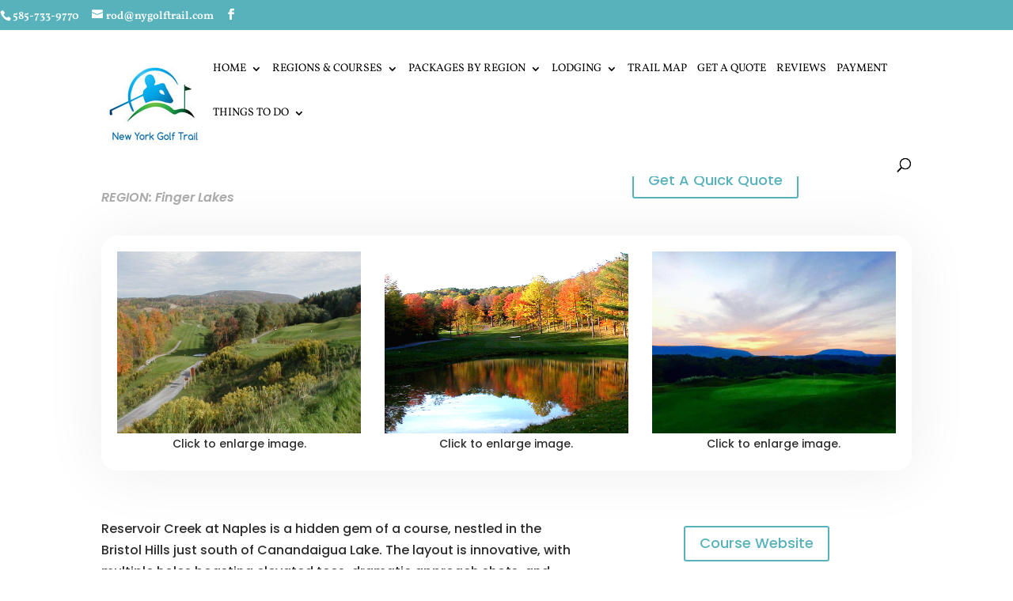

--- FILE ---
content_type: application/javascript; charset=utf-8
request_url: https://nygolftrail.com/wp-content/uploads/wtfdivi/wp_footer.js?ver=1716495538
body_size: 164
content:
jQuery(function($){$('#et-info-phone').wrap(function(){var num='585-733-9770';num=num.replace(/[^0-9+]+/g,'-');num=num.replace(/^[-]|[-]$/g,'');return'<a href="tel:'+num+'"></a>';});});